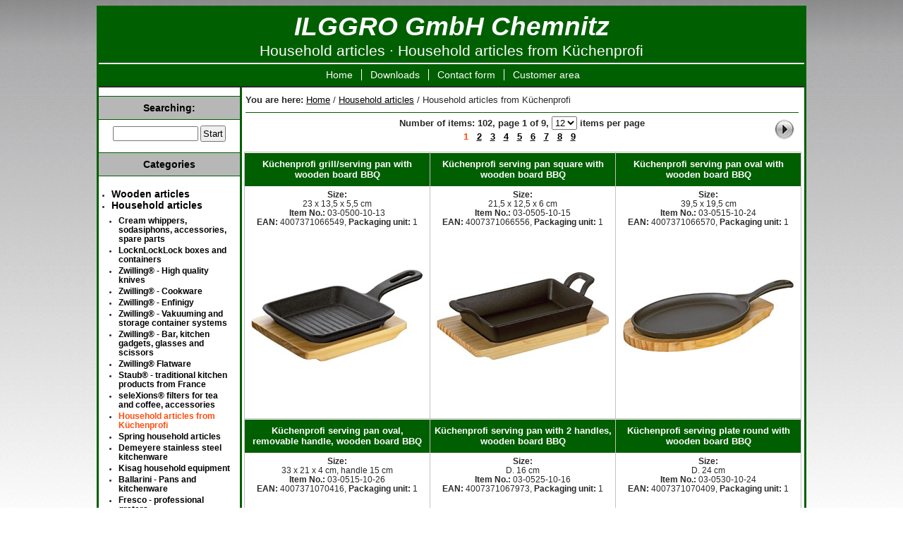

--- FILE ---
content_type: text/html; charset=UTF-8
request_url: https://www.ilggro.de/html/noeanzeigen.php?npos=0&auswahl=33-70&anzahl=0&lang=en&id=&x=
body_size: 6043
content:

<!DOCTYPE html PUBLIC "-//W3C//DTD XHTML 1.0 Transitional//EN" "http://www.w3.org/TR/xhtml1/DTD/xhtml1-transitional.dtd">
<html xmlns="http://www.w3.org/1999/xhtml">
<head>

<meta http-equiv="expires" content="-1" /> 
<meta http-equiv="cache-control" content="no-cache" />
<meta http-equiv="pragma" content="no-cache" />

<meta http-equiv="content-Type" content="text/html;charset=UTF-8" />

 

<title>ILGGRO GmbH Chemnitz (Germany) wholesale-Household articles &middot; Household articles from Küchenprofi</title>
<meta name="description" content="ILGGRO GmbH Chemnitz (Germany) - Wholesale - Household articles &middot; Household articles from Küchenprofi -  With the innovative kitchen gadgets from KÜCHENPROFI, you are up to any challenge of cooking, baking or BBQ and can also do difficult work in no time at all." />
<meta name="keywords" content="wholesale, dealer, supplier, vendor, deliverer, distributor, trade, saxonia, Chemnitz, purchase, business, wooden toys, gifts, sky jumpers, hand-made, handicraft" />
<meta name="page-topic" content="trade" />
<meta name="date" content="2023-08-31" />
<meta name="robots" content="index,follow" />
<meta name="revisit-after" content="30 days" />
<meta name="language" content="en" />
<meta name="viewport" content="width=1024" />

<script type="text/javascript">

/*<![CDATA[*/

// Mit diesem Script wird die y-Position bei Wiederaufruf wieder hergestellt //

function scrollpos() {


}

function getScrollY() {

 var scrOfY=0;

 if (typeof (window.pageYOffset) =='number')
 {
  //Netscape
  scrOfY=window.pageYOffset;
 }
 else
 if (document.body && (document.body.scrollLeft || document.body.scrollTop))
 {
  //DOM  
  scrOfY=document.body.scrollTop;
 }
 else 
 if (document.documentElement && (document.documentElement.scrollLeft || document.documentElement.scrollTop))
 {
  //IE6 standards 
  scrOfY=document.documentElement.scrollTop; 
 }

 return scrOfY;

}

function submitScrollPosition(i) {
 
 //Nach Speichern im Warenkorb wird die Seite bei Neuaufruf an die alte Pos. gescrollt
 document.getElementsByName("scpos")[i].value=getScrollY();
 return true;

}


// Mit diesem Script wird die Mindesthoehe des variablen Bereichs entsprechend linker_rand gesetzt //

function getCurrentStyle (element, cssPropertyName) {
   if (window.getComputedStyle) {
     return window.getComputedStyle(element, '').getPropertyValue(cssPropertyName.replace(/([A-Z])/g, "-$1").toLowerCase());
   }
   else if (element.currentStyle) {
     return element.currentStyle[cssPropertyName];
   }
   else {
     return '';
   }
}

function dynhoehe () {
   var element;
   if (document.getElementById) {
     element=document.getElementById("linker_rand");
     if (element) {
       var divHeight=getCurrentStyle(element, "height");
       if (divHeight) {
        document.getElementById("variabel").style.minHeight=divHeight; 
        document.getElementById("variabel").style.paddingBottom="2em"; 
       }
     }
   }
}

window.onload=function(evt) {scrollpos(); dynhoehe();};

/*]]>*/

</script>

<link rel="stylesheet" type="text/css" href="../css/shop.css" />

<style type="text/css">

/*<![CDATA[*/

/*--------------------Seiten-spezifisch------------------------------*/

h3 {
 font-size: 1.3em;
 color: #fff;
 font-weight: normal;
 text-align: center;
 margin: 0;
 padding: 0;
}

#variabel {
 min-height: 115em;
 margin: 0 0 0 200px;
 border-left: 3px solid #005F00;
 padding-bottom: 5px;
} 

#tabelle {
 width: 790px;
 margin-left: 3px;
 margin-bottom: 3px;
 border-collapse: collapse;
 background-color: #fff;
}

.artikelzelle {
 width: 260px;
 padding: 1px 0 0 0;
 border: 1px solid #c4c0c0;
 text-align: center;
 vertical-align: top;
} 

.artikeltabelle {
 width: 100%;
 background-color: #fff;
 border-collapse: collapse;
}

.td_artueberschrift {
 height: 4.7ex;
 background-color: #005F00;
 color: #fff;
 padding: 8px 5px 8px 5px; 
 text-align: center;
 vertical-align: middle;
 font-weight: bold;
} 

.td_artueberschrift a:link {
 color: #fff;
 text-decoration: none;
}

.td_artueberschrift a:visited {
 color: #fff;
}

.td_artueberschrift a:hover {
 color: #ff4c0d;
 text-decoration: underline;
}

.td_artueberschrift a:active {
 color: #fff;
}

.td_artdaten {
 font-size: 0.9em;
 text-align: center;
 padding-top: 6px;
}

.td_bildcontainer {
 vertical-align: middle;
 height: 248px;
}

.artbild {
 max-width: 252px;
}

.td_artbeschreibung {
 padding: 10px;
 font-size: 0.95em;
 font-weight: normal;
}

.td_eingeloggt {
 background-color: #e5e3e3;
 text-align: center;
 vertical-align: top;
 padding: 3px 0 3px 0;
}

.tab_preise {
 width: 100%;
 height: 4em;
 border: 0;
 margin: 0 auto 0 auto;
}

.td_preise1 {
 width: 50%;
 text-align: right;
 font-weight: bold;
}

.td_preise2 {
 text-align: right;
 padding-right: 20px;
 font-weight: bold;
}

.td_preise3 {
 text-align: right;
 padding-right: 5px;
 font-weight: bold;
}

.td_preise4 {
 text-align: right;
 font-weight: normal;
}

.td_preise5 {
 text-align: right;
 padding-right: 20px;
 font-weight: normal;
}

.td_preise1rot {
 width: 50%;
 color: #ff4c0d;
 text-align: right;
 font-weight: bold;
}

.td_preise2rot {
 color: #ff4c0d;
 text-align: right;
 padding-right: 20px;
 font-weight: bold;
}

.td_wkhinweis {
 font-size: 0.9em;
 font-weight: bold;
 height: 3.4em;
 vertical-align: middle;
}

.textlink1 {
 text-align: center;
 font-weight: bold;
 margin-top: 5px;
} 

#katbereiche {
 width: 774px;
 padding: 5px;
 text-align: center;
 font-weight: bold;
 margin: 0 8px 0 5px;
 border-top: 1px solid #005F00;
 font-size: 0.95em;
}

#katbereiche ul {
 list-style-type: none;
 display: inline;
 padding: 0;
 margin: 0;
}

#katbereiche li {
 display: inline;
 border-left: 1px solid #000;
 padding-left: 4px;
 padding-right: 4px;
}

#katbereiche li.erster {
 border: none;
}

.artnavi {
 position: relative;
 width: 774px;
 padding: 5px;
 height: 3.5em;
 text-align: center;
 line-height: 1.5;
 font-weight: bold;
 margin: 0 8px 0 5px;
} 

.alleanzeigen {
 text-align: center;
 font-weight: bold;
 padding-bottom: 5px;
}

#oben {
 border-top: 1px solid #005F00;
}

.pfeil-vor {
 position: absolute;
 top: 8px;
 right: 5px;
}

.pfeil-zurueck {
 position: absolute;
 top: 8px;
 left: 5px;
}

.rot {
 color: #ff4c0d;
} 

/*]]>*/

</style>

</head>

<body>

<div id="inhalt">

<div id="ueberschrift">
<h1>ILGGRO GmbH Chemnitz</h1>
<h3>Household articles &middot; Household articles from Küchenprofi</h3>
<h4></h4>
</div>
<div class="navi" id="navi-oben">
<ul class="links1">
<li class="erster"><a href="https://www.ilggro.de/index.php?lang=en&amp;auswahl=33-70&amp;id=&amp;x=">Home</a></li>
<li><a href="../html/downloads.php?lang=en&amp;auswahl=33-70&amp;id=&amp;x=">Downloads</a></li>
<li><a href="../html/kontakt.php?lang=en&amp;auswahl=33-70&amp;id=&amp;x=">Contact form</a></li>
<li><a href="../html/login3x.php?zurueck=2&amp;npos=0&amp;auswahl=33-70&amp;suchwort=&amp;anzahl=12&amp;gesamtzahl=102&amp;lang=en">Customer area</a></li>
</ul>
</div>
<div id="text">
<div id="variabel">
<div id="siesindhier">
<b>You are here: </b> <a href="https://www.ilggro.de/index.php?lang=en&amp;auswahl=33-70&amp;id=&amp;x=">Home</a> / <a href="../html/noeuebersicht.php?lang=en&amp;auswahl=33&amp;id=&amp;x=">Household articles</a> / Household articles from Küchenprofi
</div>
<div class="artnavi" id="oben">
Number of items: 102, page 1 of 9, 
<form style="padding: 0; margin: 0; display: inline;" name="artanzahl" id="artanzahl" action="/html/noeanzeigen.php" method="get">
<input type="hidden" name="npos" value="0" />
<input type="hidden" name="auswahl" value="33-70" />
<input type="hidden" name="suchwort" value="" />
<input type="hidden" name="gesamtzahl" value="102" />
<input type="hidden" name="lang" value="en" />
<input type="hidden" name="id" value="" />
<input type="hidden" name="x" value="" />
<input type="hidden" name="cset" value="1" />
<select id="anzahlfeld" name="anzahl" onchange="this.form.submit()">
<option selected="selected" value="12">12</option>
<option value="24">24</option>
<option value="36">36</option>
<option value="48">48</option>
</select>
</form>
 items per page<br />
<span class="rot">1</span>&nbsp;&nbsp;
<a href="../html/noeanzeigen.php?npos=12&amp;auswahl=33-70&amp;suchwort=&amp;anzahl=12&amp;gesamtzahl=102&amp;lang=en&amp;id=&amp;x=">2</a>&nbsp;&nbsp;
<a href="../html/noeanzeigen.php?npos=24&amp;auswahl=33-70&amp;suchwort=&amp;anzahl=12&amp;gesamtzahl=102&amp;lang=en&amp;id=&amp;x=">3</a>&nbsp;&nbsp;
<a href="../html/noeanzeigen.php?npos=36&amp;auswahl=33-70&amp;suchwort=&amp;anzahl=12&amp;gesamtzahl=102&amp;lang=en&amp;id=&amp;x=">4</a>&nbsp;&nbsp;
<a href="../html/noeanzeigen.php?npos=48&amp;auswahl=33-70&amp;suchwort=&amp;anzahl=12&amp;gesamtzahl=102&amp;lang=en&amp;id=&amp;x=">5</a>&nbsp;&nbsp;
<a href="../html/noeanzeigen.php?npos=60&amp;auswahl=33-70&amp;suchwort=&amp;anzahl=12&amp;gesamtzahl=102&amp;lang=en&amp;id=&amp;x=">6</a>&nbsp;&nbsp;
<a href="../html/noeanzeigen.php?npos=72&amp;auswahl=33-70&amp;suchwort=&amp;anzahl=12&amp;gesamtzahl=102&amp;lang=en&amp;id=&amp;x=">7</a>&nbsp;&nbsp;
<a href="../html/noeanzeigen.php?npos=84&amp;auswahl=33-70&amp;suchwort=&amp;anzahl=12&amp;gesamtzahl=102&amp;lang=en&amp;id=&amp;x=">8</a>&nbsp;&nbsp;
<a href="../html/noeanzeigen.php?npos=96&amp;auswahl=33-70&amp;suchwort=&amp;anzahl=12&amp;gesamtzahl=102&amp;lang=en&amp;id=&amp;x=">9</a>&nbsp;&nbsp;
<div class="pfeil-vor"><a href="../html/noeanzeigen.php?npos=12&amp;auswahl=33-70&amp;suchwort=&amp;anzahl=12&amp;gesamtzahl=102&amp;lang=en&amp;id=&amp;x="><img src="../Grafik/pfeil-vor.png" alt="Zu Seite 2" title="Zu Seite 2" /></a></div>
</div>
<table id="tabelle">
<tr>
<td class="artikelzelle">
<table id="03-0500-10-13" class="artikeltabelle">
<tr>
<td class="td_artueberschrift">
<a href="../html/noeadetails.php?artnr=03-0500-10-13&amp;lang=en&amp;auswahl=33-70&amp;anzahl=12&amp;npos=0&amp;gesamtzahl=102&amp;suchwort=&amp;id=&amp;x=">Küchenprofi grill/serving pan with wooden board BBQ</a>
</td>
</tr>
<tr>
<td class="td_artdaten">
<b>Size:</b><br />23 x 13,5 x 5,5 cm
<br />
<b>Item No.:</b> 03-0500-10-13<br />
<b>EAN:</b> 4007371066549, 
<b>Packaging unit:</b> 1
</td>
</tr>
<tr>
<td class="td_bildcontainer">
<a href="../html/noeadetails.php?artnr=03-0500-10-13&amp;lang=en&amp;auswahl=33-70&amp;anzahl=12&amp;npos=0&amp;gesamtzahl=102&amp;suchwort=&amp;id=&amp;x="><img class="artbild" src="../Kunden/Fotos/Liste/03-0500-10-13k.jpg" border="0" alt="Küchenprofi grill/serving pan with wooden board BBQ" title="Küchenprofi grill/serving pan with wooden board BBQ" /></a>
</td>
</tr>
<tr>
<td class="td_artbeschreibung">
<span class="rot"><b></b></span>
</td>
</tr>
</table>
</td>
<td class="artikelzelle">
<table id="03-0505-10-15" class="artikeltabelle">
<tr>
<td class="td_artueberschrift">
<a href="../html/noeadetails.php?artnr=03-0505-10-15&amp;lang=en&amp;auswahl=33-70&amp;anzahl=12&amp;npos=0&amp;gesamtzahl=102&amp;suchwort=&amp;id=&amp;x=">Küchenprofi serving pan square with wooden board BBQ</a>
</td>
</tr>
<tr>
<td class="td_artdaten">
<b>Size:</b><br />21,5 x 12,5 x 6 cm
<br />
<b>Item No.:</b> 03-0505-10-15<br />
<b>EAN:</b> 4007371066556, 
<b>Packaging unit:</b> 1
</td>
</tr>
<tr>
<td class="td_bildcontainer">
<a href="../html/noeadetails.php?artnr=03-0505-10-15&amp;lang=en&amp;auswahl=33-70&amp;anzahl=12&amp;npos=0&amp;gesamtzahl=102&amp;suchwort=&amp;id=&amp;x="><img class="artbild" src="../Kunden/Fotos/Liste/03-0505-10-15k.jpg" border="0" alt="Küchenprofi serving pan square with wooden board BBQ" title="Küchenprofi serving pan square with wooden board BBQ" /></a>
</td>
</tr>
<tr>
<td class="td_artbeschreibung">
<span class="rot"><b></b></span>
</td>
</tr>
</table>
</td>
<td class="artikelzelle">
<table id="03-0515-10-24" class="artikeltabelle">
<tr>
<td class="td_artueberschrift">
<a href="../html/noeadetails.php?artnr=03-0515-10-24&amp;lang=en&amp;auswahl=33-70&amp;anzahl=12&amp;npos=0&amp;gesamtzahl=102&amp;suchwort=&amp;id=&amp;x=">Küchenprofi serving pan oval with wooden board BBQ</a>
</td>
</tr>
<tr>
<td class="td_artdaten">
<b>Size:</b><br />39,5 x 19,5 cm
<br />
<b>Item No.:</b> 03-0515-10-24<br />
<b>EAN:</b> 4007371066570, 
<b>Packaging unit:</b> 1
</td>
</tr>
<tr>
<td class="td_bildcontainer">
<a href="../html/noeadetails.php?artnr=03-0515-10-24&amp;lang=en&amp;auswahl=33-70&amp;anzahl=12&amp;npos=0&amp;gesamtzahl=102&amp;suchwort=&amp;id=&amp;x="><img class="artbild" src="../Kunden/Fotos/Liste/03-0515-10-24k.jpg" border="0" alt="Küchenprofi serving pan oval with wooden board BBQ" title="Küchenprofi serving pan oval with wooden board BBQ" /></a>
</td>
</tr>
<tr>
<td class="td_artbeschreibung">
<span class="rot"><b></b></span>
</td>
</tr>
</table>
</td>
</tr>
<tr>
<td class="artikelzelle">
<table id="03-0515-10-26" class="artikeltabelle">
<tr>
<td class="td_artueberschrift">
<a href="../html/noeadetails.php?artnr=03-0515-10-26&amp;lang=en&amp;auswahl=33-70&amp;anzahl=12&amp;npos=0&amp;gesamtzahl=102&amp;suchwort=&amp;id=&amp;x=">Küchenprofi serving pan oval, removable handle, wooden board BBQ</a>
</td>
</tr>
<tr>
<td class="td_artdaten">
<b>Size:</b><br />33 x 21 x 4 cm, handle 15 cm
<br />
<b>Item No.:</b> 03-0515-10-26<br />
<b>EAN:</b> 4007371070416, 
<b>Packaging unit:</b> 1
</td>
</tr>
<tr>
<td class="td_bildcontainer">
<a href="../html/noeadetails.php?artnr=03-0515-10-26&amp;lang=en&amp;auswahl=33-70&amp;anzahl=12&amp;npos=0&amp;gesamtzahl=102&amp;suchwort=&amp;id=&amp;x="><img class="artbild" src="../Kunden/Fotos/Liste/03-0515-10-26k.jpg" border="0" alt="Küchenprofi serving pan oval, removable handle, wooden board BBQ" title="Küchenprofi serving pan oval, removable handle, wooden board BBQ" /></a>
</td>
</tr>
<tr>
<td class="td_artbeschreibung">
<span class="rot"><b></b></span>
</td>
</tr>
</table>
</td>
<td class="artikelzelle">
<table id="03-0525-10-16" class="artikeltabelle">
<tr>
<td class="td_artueberschrift">
<a href="../html/noeadetails.php?artnr=03-0525-10-16&amp;lang=en&amp;auswahl=33-70&amp;anzahl=12&amp;npos=0&amp;gesamtzahl=102&amp;suchwort=&amp;id=&amp;x=">Küchenprofi serving pan with 2 handles, wooden board BBQ</a>
</td>
</tr>
<tr>
<td class="td_artdaten">
<b>Size:</b><br />D. 16 cm
<br />
<b>Item No.:</b> 03-0525-10-16<br />
<b>EAN:</b> 4007371067973, 
<b>Packaging unit:</b> 1
</td>
</tr>
<tr>
<td class="td_bildcontainer">
<a href="../html/noeadetails.php?artnr=03-0525-10-16&amp;lang=en&amp;auswahl=33-70&amp;anzahl=12&amp;npos=0&amp;gesamtzahl=102&amp;suchwort=&amp;id=&amp;x="><img class="artbild" src="../Kunden/Fotos/Liste/03-0525-10-16k.jpg" border="0" alt="Küchenprofi serving pan with 2 handles, wooden board BBQ" title="Küchenprofi serving pan with 2 handles, wooden board BBQ" /></a>
</td>
</tr>
<tr>
<td class="td_artbeschreibung">
<span class="rot"><b></b></span>
</td>
</tr>
</table>
</td>
<td class="artikelzelle">
<table id="03-0530-10-24" class="artikeltabelle">
<tr>
<td class="td_artueberschrift">
<a href="../html/noeadetails.php?artnr=03-0530-10-24&amp;lang=en&amp;auswahl=33-70&amp;anzahl=12&amp;npos=0&amp;gesamtzahl=102&amp;suchwort=&amp;id=&amp;x=">Küchenprofi serving plate round with wooden board BBQ</a>
</td>
</tr>
<tr>
<td class="td_artdaten">
<b>Size:</b><br />D. 24 cm
<br />
<b>Item No.:</b> 03-0530-10-24<br />
<b>EAN:</b> 4007371070409, 
<b>Packaging unit:</b> 1
</td>
</tr>
<tr>
<td class="td_bildcontainer">
<a href="../html/noeadetails.php?artnr=03-0530-10-24&amp;lang=en&amp;auswahl=33-70&amp;anzahl=12&amp;npos=0&amp;gesamtzahl=102&amp;suchwort=&amp;id=&amp;x="><img class="artbild" src="../Kunden/Fotos/Liste/03-0530-10-24k.jpg" border="0" alt="Küchenprofi serving plate round with wooden board BBQ" title="Küchenprofi serving plate round with wooden board BBQ" /></a>
</td>
</tr>
<tr>
<td class="td_artbeschreibung">
<span class="rot"><b></b></span>
</td>
</tr>
</table>
</td>
</tr>
<tr>
<td class="artikelzelle">
<table id="03-0535-10-26" class="artikeltabelle">
<tr>
<td class="td_artueberschrift">
<a href="../html/noeadetails.php?artnr=03-0535-10-26&amp;lang=en&amp;auswahl=33-70&amp;anzahl=12&amp;npos=0&amp;gesamtzahl=102&amp;suchwort=&amp;id=&amp;x=">Küchenprofi grill/serving plate sqare with wooden BBQ board</a>
</td>
</tr>
<tr>
<td class="td_artdaten">
<b>Size:</b><br />32 x 22 x 3,5 cm
<br />
<b>Item No.:</b> 03-0535-10-26<br />
<b>EAN:</b> 4007371070393, 
<b>Packaging unit:</b> 1
</td>
</tr>
<tr>
<td class="td_bildcontainer">
<a href="../html/noeadetails.php?artnr=03-0535-10-26&amp;lang=en&amp;auswahl=33-70&amp;anzahl=12&amp;npos=0&amp;gesamtzahl=102&amp;suchwort=&amp;id=&amp;x="><img class="artbild" src="../Kunden/Fotos/Liste/03-0535-10-26k.jpg" border="0" alt="Küchenprofi grill/serving plate sqare with wooden BBQ board" title="Küchenprofi grill/serving plate sqare with wooden BBQ board" /></a>
</td>
</tr>
<tr>
<td class="td_artbeschreibung">
<span class="rot"><b></b></span>
</td>
</tr>
</table>
</td>
<td class="artikelzelle">
<table id="10-3801-28-00" class="artikeltabelle">
<tr>
<td class="td_artueberschrift">
<a href="../html/noeadetails.php?artnr=10-3801-28-00&amp;lang=en&amp;auswahl=33-70&amp;anzahl=12&amp;npos=0&amp;gesamtzahl=102&amp;suchwort=&amp;id=&amp;x=">Küchenprofi chicken grill stainless steel ADVANTAGE BBQ</a>
</td>
</tr>
<tr>
<td class="td_artdaten">
<b>Size:</b><br />D. 18 cm, H. 24 cm
<br />
<b>Item No.:</b> 10-3801-28-00<br />
<b>EAN:</b> 4007371053433, 
<b>Packaging unit:</b> 1
</td>
</tr>
<tr>
<td class="td_bildcontainer">
<a href="../html/noeadetails.php?artnr=10-3801-28-00&amp;lang=en&amp;auswahl=33-70&amp;anzahl=12&amp;npos=0&amp;gesamtzahl=102&amp;suchwort=&amp;id=&amp;x="><img class="artbild" src="../Kunden/Fotos/Liste/10-3801-28-00k.jpg" border="0" alt="Küchenprofi chicken grill stainless steel ADVANTAGE BBQ" title="Küchenprofi chicken grill stainless steel ADVANTAGE BBQ" /></a>
</td>
</tr>
<tr>
<td class="td_artbeschreibung">
<span class="rot"><b></b></span>
</td>
</tr>
</table>
</td>
<td class="artikelzelle">
<table id="03-0650-10-24" class="artikeltabelle">
<tr>
<td class="td_artueberschrift">
<a href="../html/noeadetails.php?artnr=03-0650-10-24&amp;lang=en&amp;auswahl=33-70&amp;anzahl=12&amp;npos=0&amp;gesamtzahl=102&amp;suchwort=&amp;id=&amp;x=">Küchenprofi Dutch Oven BBQ</a>
</td>
</tr>
<tr>
<td class="td_artdaten">
<b>Size:</b><br />24 cm / 3,5 L
<br />
<b>Item No.:</b> 03-0650-10-24<br />
<b>EAN:</b> 4007371070454, 
<b>Packaging unit:</b> 1
</td>
</tr>
<tr>
<td class="td_bildcontainer">
<a href="../html/noeadetails.php?artnr=03-0650-10-24&amp;lang=en&amp;auswahl=33-70&amp;anzahl=12&amp;npos=0&amp;gesamtzahl=102&amp;suchwort=&amp;id=&amp;x="><img class="artbild" src="../Kunden/Fotos/Liste/03-0650-10-24k.jpg" border="0" alt="Küchenprofi Dutch Oven BBQ" title="Küchenprofi Dutch Oven BBQ" /></a>
</td>
</tr>
<tr>
<td class="td_artbeschreibung">
<span class="rot"><b></b></span>
</td>
</tr>
</table>
</td>
</tr>
<tr>
<td class="artikelzelle">
<table id="03-0650-10-30" class="artikeltabelle">
<tr>
<td class="td_artueberschrift">
<a href="../html/noeadetails.php?artnr=03-0650-10-30&amp;lang=en&amp;auswahl=33-70&amp;anzahl=12&amp;npos=0&amp;gesamtzahl=102&amp;suchwort=&amp;id=&amp;x=">Küchenprofi Dutch Oven BBQ</a>
</td>
</tr>
<tr>
<td class="td_artdaten">
<b>Size:</b><br />30 cm / 5,5 L
<br />
<b>Item No.:</b> 03-0650-10-30<br />
<b>EAN:</b> 4007371070461, 
<b>Packaging unit:</b> 1
</td>
</tr>
<tr>
<td class="td_bildcontainer">
<a href="../html/noeadetails.php?artnr=03-0650-10-30&amp;lang=en&amp;auswahl=33-70&amp;anzahl=12&amp;npos=0&amp;gesamtzahl=102&amp;suchwort=&amp;id=&amp;x="><img class="artbild" src="../Kunden/Fotos/Liste/03-0650-10-30k.jpg" border="0" alt="Küchenprofi Dutch Oven BBQ" title="Küchenprofi Dutch Oven BBQ" /></a>
</td>
</tr>
<tr>
<td class="td_artbeschreibung">
<span class="rot"><b></b></span>
</td>
</tr>
</table>
</td>
<td class="artikelzelle">
<table id="03-0655-10-30" class="artikeltabelle">
<tr>
<td class="td_artueberschrift">
<a href="../html/noeadetails.php?artnr=03-0655-10-30&amp;lang=en&amp;auswahl=33-70&amp;anzahl=12&amp;npos=0&amp;gesamtzahl=102&amp;suchwort=&amp;id=&amp;x=">Küchenprofi Dutch Oven BBQ cast iron box shape</a>
</td>
</tr>
<tr>
<td class="td_artdaten">
<b>Size:</b><br />28 cm / 3 L
<br />
<b>Item No.:</b> 03-0655-10-30<br />
<b>EAN:</b> 4007371072427, 
<b>Packaging unit:</b> 1
</td>
</tr>
<tr>
<td class="td_bildcontainer">
<a href="../html/noeadetails.php?artnr=03-0655-10-30&amp;lang=en&amp;auswahl=33-70&amp;anzahl=12&amp;npos=0&amp;gesamtzahl=102&amp;suchwort=&amp;id=&amp;x="><img class="artbild" src="../Kunden/Fotos/Liste/03-0655-10-30k.jpg" border="0" alt="Küchenprofi Dutch Oven BBQ cast iron box shape" title="Küchenprofi Dutch Oven BBQ cast iron box shape" /></a>
</td>
</tr>
<tr>
<td class="td_artbeschreibung">
<span class="rot"><b></b></span>
</td>
</tr>
</table>
</td>
<td class="artikelzelle">
<table id="04-0770-10-38" class="artikeltabelle">
<tr>
<td class="td_artueberschrift">
<a href="../html/noeadetails.php?artnr=04-0770-10-38&amp;lang=en&amp;auswahl=33-70&amp;anzahl=12&amp;npos=0&amp;gesamtzahl=102&amp;suchwort=&amp;id=&amp;x=">Küchenprofi grill plate PROVENCE black</a>
</td>
</tr>
<tr>
<td class="td_artdaten">
<b>Size:</b><br />38 x 23 x 2 cm
<br />
<b>Item No.:</b> 04-0770-10-38<br />
<b>EAN:</b> 4007371068994, 
<b>Packaging unit:</b> 1
</td>
</tr>
<tr>
<td class="td_bildcontainer">
<a href="../html/noeadetails.php?artnr=04-0770-10-38&amp;lang=en&amp;auswahl=33-70&amp;anzahl=12&amp;npos=0&amp;gesamtzahl=102&amp;suchwort=&amp;id=&amp;x="><img class="artbild" src="../Kunden/Fotos/Liste/04-0770-10-38k.jpg" border="0" alt="Küchenprofi grill plate PROVENCE black" title="Küchenprofi grill plate PROVENCE black" /></a>
</td>
</tr>
<tr>
<td class="td_artbeschreibung">
<span class="rot"><b></b></span>
</td>
</tr>
</table>
</td>
</tr>
</table>
<div class="artnavi">
Number of items: 102, page 1 of 9<br />
<span class="rot">1</span>&nbsp;&nbsp;
<a href="../html/noeanzeigen.php?npos=12&amp;auswahl=33-70&amp;suchwort=&amp;anzahl=12&amp;gesamtzahl=102&amp;lang=en&amp;id=&amp;x=">2</a>&nbsp;&nbsp;
<a href="../html/noeanzeigen.php?npos=24&amp;auswahl=33-70&amp;suchwort=&amp;anzahl=12&amp;gesamtzahl=102&amp;lang=en&amp;id=&amp;x=">3</a>&nbsp;&nbsp;
<a href="../html/noeanzeigen.php?npos=36&amp;auswahl=33-70&amp;suchwort=&amp;anzahl=12&amp;gesamtzahl=102&amp;lang=en&amp;id=&amp;x=">4</a>&nbsp;&nbsp;
<a href="../html/noeanzeigen.php?npos=48&amp;auswahl=33-70&amp;suchwort=&amp;anzahl=12&amp;gesamtzahl=102&amp;lang=en&amp;id=&amp;x=">5</a>&nbsp;&nbsp;
<a href="../html/noeanzeigen.php?npos=60&amp;auswahl=33-70&amp;suchwort=&amp;anzahl=12&amp;gesamtzahl=102&amp;lang=en&amp;id=&amp;x=">6</a>&nbsp;&nbsp;
<a href="../html/noeanzeigen.php?npos=72&amp;auswahl=33-70&amp;suchwort=&amp;anzahl=12&amp;gesamtzahl=102&amp;lang=en&amp;id=&amp;x=">7</a>&nbsp;&nbsp;
<a href="../html/noeanzeigen.php?npos=84&amp;auswahl=33-70&amp;suchwort=&amp;anzahl=12&amp;gesamtzahl=102&amp;lang=en&amp;id=&amp;x=">8</a>&nbsp;&nbsp;
<a href="../html/noeanzeigen.php?npos=96&amp;auswahl=33-70&amp;suchwort=&amp;anzahl=12&amp;gesamtzahl=102&amp;lang=en&amp;id=&amp;x=">9</a>&nbsp;&nbsp;
<div class="pfeil-vor"><a href="../html/noeanzeigen.php?npos=12&amp;auswahl=33-70&amp;suchwort=&amp;anzahl=12&amp;gesamtzahl=102&amp;lang=en&amp;id=&amp;x="><img src="../Grafik/pfeil-vor.png" alt="Zu Seite 2" title="Zu Seite 2" /></a></div>
</div>
</div>
<div id="linker_rand">
<div id="suche">
<div class="kastenueberschrift">
<h5>Searching:</h5>
</div>
<form name="suchen" action="../html/noeanzeigen.php" method="post">
<input type="hidden" name="auswahl" value="" />
<input type="hidden" name="anzahl" value="0" />
<input type="hidden" name="npos" value="0" />
<input type="hidden" name="lang" value="en" />
<input type="hidden" name="id" value="" />
<input type="hidden" name="x" value="" />
<input type="text" name="suchwort" id="suchwort" size="18" maxlength="30" value="" />
<input id="suchschalter" name="suchschalter" type="submit" value="Start" alt="Start searching (in the whole assortment)" title="Start searching (in the whole assortment)" />
</form>
</div>
<div id="katbaum">
<div class="kastenueberschrift">
<h5>Categories</h5>
</div>
<ul id="ebene0">
<li><h4><b><a href="../html/noeuebersicht.php?lang=en&amp;id=&amp;x=&amp;auswahl=65">Wooden articles</a></b></h4>
</li>
<li><h4><b><a href="../html/noeuebersicht.php?lang=en&amp;id=&amp;x=&amp;auswahl=33">Household articles</a></b></h4>
<ul id="ebene1">
<li><a href="../html/noeuebersicht.php?lang=en&amp;id=&amp;x=&amp;auswahl=33-02">Cream whippers, sodasiphons, accessories, spare parts</a>
</li>
<li><a href="../html/noeuebersicht.php?lang=en&amp;id=&amp;x=&amp;auswahl=33-01">LocknLockLock boxes and containers</a>
</li>
<li><a href="../html/noeuebersicht.php?lang=en&amp;id=&amp;x=&amp;auswahl=33-15">Zwilling&reg; - High quality knives</a>
</li>
<li><a href="../html/noeuebersicht.php?lang=en&amp;id=&amp;x=&amp;auswahl=33-30">Zwilling&reg; - Cookware</a>
</li>
<li><a href="../html/noeanzeigen.php?npos=0&amp;auswahl=33-33&amp;anzahl=0&amp;lang=en&amp;id=&amp;x=">Zwilling&reg; - Enfinigy</a>
</li>
<li><a href="../html/noeanzeigen.php?npos=0&amp;auswahl=33-55&amp;anzahl=0&amp;lang=en&amp;id=&amp;x=">Zwilling&reg; - Vakuuming and storage container systems</a>
</li>
<li><a href="../html/noeanzeigen.php?npos=0&amp;auswahl=33-31&amp;anzahl=0&amp;lang=en&amp;id=&amp;x=">Zwilling&reg; - Bar, kitchen gadgets, glasses and scissors</a>
</li>
<li><a href="../html/noeuebersicht.php?lang=en&amp;id=&amp;x=&amp;auswahl=33-32">Zwilling&reg; Flatware</a>
</li>
<li><a href="../html/noeuebersicht.php?lang=en&amp;id=&amp;x=&amp;auswahl=33-00">Staub&reg; - traditional kitchen products from France</a>
</li>
<li><a href="../html/noeanzeigen.php?npos=0&amp;auswahl=33-03&amp;anzahl=0&amp;lang=en&amp;id=&amp;x=">seleXions&reg; filters for tea and coffee, accessories</a>
</li>
<li><a style="color: #ff4c0d;" href="../html/noeanzeigen.php?npos=0&amp;auswahl=33-70&amp;anzahl=0&amp;lang=en&amp;id=&amp;x=">Household articles from Küchenprofi</a>
</li>
<li><a href="../html/noeuebersicht.php?lang=en&amp;id=&amp;x=&amp;auswahl=33-17">Spring household articles</a>
</li>
<li><a href="../html/noeuebersicht.php?lang=en&amp;id=&amp;x=&amp;auswahl=33-09">Demeyere stainless steel kitchenware</a>
</li>
<li><a href="../html/noeanzeigen.php?npos=0&amp;auswahl=33-06&amp;anzahl=0&amp;lang=en&amp;id=&amp;x=">Kisag household equipment</a>
</li>
<li><a href="../html/noeanzeigen.php?npos=0&amp;auswahl=33-22&amp;anzahl=0&amp;lang=en&amp;id=&amp;x=">Ballarini - Pans and kitchenware</a>
</li>
<li><a href="../html/noeanzeigen.php?npos=0&amp;auswahl=33-13&amp;anzahl=0&amp;lang=en&amp;id=&amp;x=">Fresco - professional graters</a>
</li>
<li><a href="../html/noeuebersicht.php?lang=en&amp;id=&amp;x=&amp;auswahl=33-66">Salt and pepper mills</a>
</li>
<li><a href="../html/noeanzeigen.php?npos=0&amp;auswahl=33-37&amp;anzahl=0&amp;lang=en&amp;id=&amp;x=">Victorinox household and professional knives</a>
</li>
<li><a href="../html/noeanzeigen.php?npos=0&amp;auswahl=33-69&amp;anzahl=0&amp;lang=en&amp;id=&amp;x=">seleXions&reg; knife blocks</a>
</li>
<li><a href="../html/noeuebersicht.php?lang=en&amp;id=&amp;x=&amp;auswahl=33-07">Wooden household articles</a>
</li>
<li><a href="../html/noeanzeigen.php?npos=0&amp;auswahl=33-68&amp;anzahl=0&amp;lang=en&amp;id=&amp;x=">Consumable material</a>
</li>
<li><a href="../html/noeanzeigen.php?npos=0&amp;auswahl=33-08&amp;anzahl=0&amp;lang=en&amp;id=&amp;x=">Various household articles</a>
</li>
</ul>
</li>
<li><h4><b><a href="../html/noeuebersicht.php?lang=en&amp;id=&amp;x=&amp;auswahl=70">Gastronomy</a></b></h4>
</li>
<li><h4><b><a href="../html/noeuebersicht.php?lang=en&amp;id=&amp;x=&amp;auswahl=80">Beauty &amp; leisure time</a></b></h4>
</li>
</ul>
</div>
<div id="neuheiten">
<div class="kastenueberschrift">
<h5>News &amp; offers</h5>
</div>
<div class="kastentext">
<a href="https://www.ilggro.de/html/noeanzeigen.php?npos=0&amp;auswahl=33-17&amp;suchwort=aktion-03-24&amp;anzahl=0&amp;lang=en&amp;id=&amp;x="><img class="nachricht-bild" src="../Kunden/Grafik/spring-aktionspreise-2023-k.jpg" alt="Spring offer" title="Spring offer" /></a>

Just for a limited time you can order selected <b>Spring kitchen products</b> at special prices, such as the new pans VULCANO Intense Pro. 

All items with special prices <a href="https://www.ilggro.de/html/noeanzeigen.php?npos=0&amp;auswahl=33-17&amp;suchwort=aktion-03-24&amp;anzahl=0&amp;lang=en&amp;id=&amp;x="><b>here</b></a>!
</div>
</div>
<div id="infos">
<div class="kastenueberschrift">
<h5>Informations</h5>
</div>
<h6>Household articles from Küchenprofi</h6><div class="kastentext">With the innovative kitchen gadgets from KÜCHENPROFI, you are up to any challenge of cooking, baking or BBQ and can also do difficult work in no time at all.</div>
</div>
</div>
</div>
<div class="navi" id="navi-unten">
<ul class="links1">
<li class="erster"><a href="https://www.ilggro.de/index.php?lang=en&amp;auswahl=33-70&amp;id=&amp;x=">Home</a></li>
<li><a href="../html/downloads.php?lang=en&amp;auswahl=33-70&amp;id=&amp;x=">Downloads</a></li>
<li><a href="../html/kontakt.php?lang=en&amp;auswahl=33-70&amp;id=&amp;x=">Contact form</a></li>
<li><a href="../html/login3x.php?zurueck=2&amp;npos=0&amp;auswahl=33-70&amp;suchwort=&amp;anzahl=12&amp;gesamtzahl=102&amp;lang=en">Customer area</a></li>
</ul>
</div>
<div class="navi" id="navi-unten2">
<ul class="links1">
<li class="erster" ><a href="../html/partner.php?lang=en&amp;auswahl=33-70&amp;id=&amp;x=">Links</a></li>
<li><a href="../html/impressum.php?lang=en&amp;auswahl=33-70&amp;id=&amp;x=">Imprint</a></li>
<li><a href="../html/datenschutz.php?lang=en&amp;auswahl=33-70&amp;id=&amp;x=">Protection of privacy</a></li>
<li><a href="../html/agb.php?lang=en&amp;auswahl=33-70&amp;id=&amp;x=">Our GTC</a></li>
</ul>
</div>
<div id="fuss">
ILGGRO GmbH &middot; An der Reichelbleiche 1 &middot; 09224 Chemnitz &middot; Germany &middot; Phone: 0371 / 280 69 89 &middot; Email:
<a href="&#109;&#97;&#105;&#108;&#116;&#111;&#58;&#105;&#118;&#101;&#114;&#107;&#97;&#117;&#102;&#64;&#105;&#108;&#103;&#103;&#114;&#111;&#46;&#100;&#101;">&#105;&#86;&#101;&#114;&#107;&#97;&#117;&#102;&#64;&#105;&#108;&#103;&#103;&#114;&#111;&#46;&#100;&#101;</a><br />
Please note: We only deliver to retailers and wholesalers!<br />All brands, trademarks or registered trademarks are the property of the respective owners.
</div>

</div>

</body>
</html>
